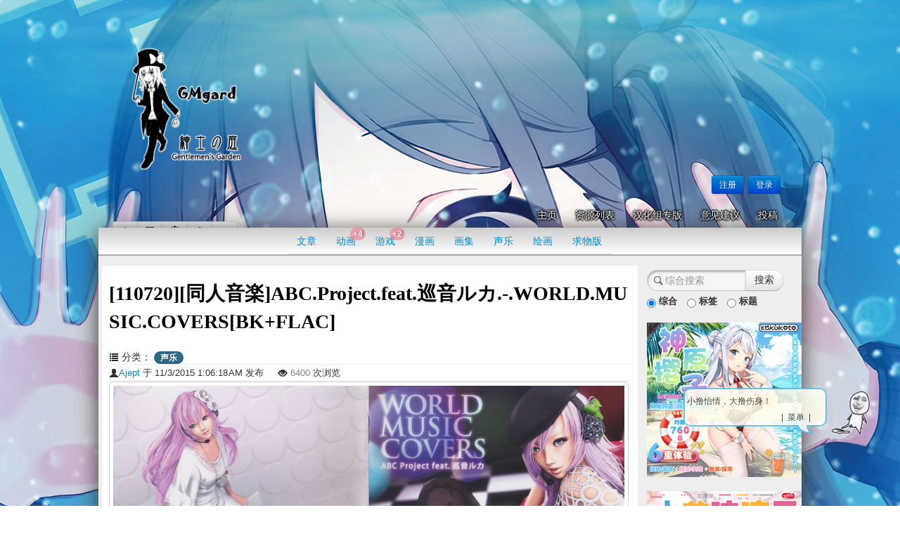

--- FILE ---
content_type: text/html; charset=utf-8
request_url: https://gmgard.com/gm56823
body_size: 10322
content:
<!DOCTYPE html>
<html lang="zh-cn" class="new" data-class="new">
<head>
    <meta http-equiv="Content-Type" content="text/html; charset=utf-8" />
    <meta charset="utf-8" />
    <meta name="description" content="" />
    <title>[110720][同人音楽]ABC.Project.feat.巡音ルカ.-.WORLD.MUSIC.COVERS[BK&#x2B;FLAC] - 紳士の庭 ♢绅士们的二次元资源分享交流平台♢</title>
    <link href="/favicon.ico" rel="shortcut icon" type="image/x-icon" />
    <meta name="viewport" content="width=device-width" />
    <link rel="stylesheet" href="/Css?v=627165814" />
    <link cdn href="/bootstrap/css/bootstrap.min.css?v=-DXjxJqm5kIfFyh2HOy3Xeoi9gPbwDrUvzkwvjOv1Hc" rel="stylesheet" />
    
        <link cdn href="/Content/Site.min.css?v=rEH4MAmECnQrHXqgnTGqA6JJ8kAr3GD6KElzAir1Zxw" rel="stylesheet" />
    
    
    <script src="//cdnjs.cloudflare.com/ajax/libs/jquery/2.2.4/jquery.min.js"></script>
<script>(window.jQuery||document.write("\u003Cscript src=\u0022/Scripts/jquery.min.js\u0022\u003E\u003C/script\u003E"));</script>
    

</head>
<body class="new" data-bg="new,bg32,bg31,bg30,bg29,bg28,bg27,bg26,bg25,bg24,bg23,bg22,bg21,bg20,bg19,bg18,bg17,bg16,bg15,bg14,bg13,bg12,bg11,bg10,bg9,bg8,bg7,bg6,bg5,bg4,bg3,bg2,bg1,old">
    <header>
        <canvas style="position: fixed;" id="canvas"></canvas>
        <div class="content-wrapper">
            <div class="float-left">
                <div class="site-title">
                    <a href="/">
                        <img id="Logo" src="//static.gmgard.com//Images/sinsi2.png" />
                    </a>
                    <p style="margin: 0;"></p>
                </div>
            </div>
            <div class="float-right">
                <section id="login">
                        <div class="login-wrapper">
        <ul>
            <li><a class="btn btn-small btn-primary" href="/Account/Register" id="registerLink">注册</a></li>
            <li><a class="btn btn-small btn-primary" href="/Account/Login" id="loginLink">登录</a></li>
        </ul>
    </div>

                </section>
            </div>
            <div class="clear-fix"></div>
            <ul class="pnav nav nav-pills">
    <li><a href="/">主页</a></li>
    <li><a href="/Blog/List">资源列表</a></li>
    <li><a href="/Han">汉化组专版</a></li>
    <li><a href="/Home/Suggestions">意见建议</a></li>
<li><a href="/Blog/Create">投稿</a></li>
</ul>

<script>
    $(function () {
        $('#auditdrop').hover(function () { $(this).toggleClass("open") });
    })
</script>
            <div id="bg-modal" class="bg-modal hide">Background Model</div>
<section class="bodybtn btn-toolbar">
<div class="btn-group">
    <button id="revealbg" class="btn btn-small" title="查看背景"><i class="icon-resize-vertical"></i></button>
    <button class="btn btn-small" id="switchbg" title="选择背景" data-href="/Home/Background"><i class="icon-picture"></i></button>
    <button class="btn btn-small" id="togglesnow" title="开关下雪"><i class="snowflake-icon"></i></button>
    <button class="btn btn-small" id="togglehanabi" title="开关烟花"><i class="icon-asterisk"></i></button>
    <button class="btn btn-small" id="togglepara" title="视差背景"><i class="icon-camera"></i></button>
</div>
<script>
    (function (w) {
        var hanabi, snow;
        var bgqueue = document.body.getAttribute('data-bg').split(',');
        window.switchbg = function (next) {
            var $h = $('html'), $b = $('body'), cur = $h.data('class');
            if (!next) {
                next = bgqueue[(bgqueue.indexOf(cur) + 1) % bgqueue.length];
            }
            $h.removeClass(cur);
            $b.removeClass(cur);
            setCookie('bgtype', next);
            $h.addClass(next);
            $b.addClass(next);
            $h.data('class', next);
            $(window).trigger('initoffset');
        }
        $('#canvas').one('init-canvas', function (e, cb) {
            $.getScript("/Scripts/canvas/min.js", cb);
        });
        $('.bodybtn').hover(function () { $(this).addClass('active'); }, function () { $(this).removeClass('active'); });
        $('#revealbg').click(function () {
            $(document.getElementById('login').firstElementChild).toggleClass('active');
        });
        $('#switchbg').one('click', function () {
            $.get(this.getAttribute('data-href'), function (view) {
                $('#bg-modal').html(view).fadeIn().find('.thumbnail').click(function () {
                    window.switchbg($(this).data('name'));
                    $('#bg-modal').fadeOut();
                });
                $('#switchbg, #bg-modal .close').click(function () {
                    $('#bg-modal').fadeToggle();
                });
            });
        });
        $('#togglesnow').click(function () {
            var e = $('#canvas');
            if (localStorage['bganime'] == 'firework') {
                hanabi.stop();
                e.addClass('hide');
            }
            if (e.hasClass('hide')) {
                e.removeClass('hide');
                localStorage['bganime'] = 'snow';
                if (snow) {
                    snow.start();
                } else if (window.SNOW) {
                    snow = new SNOW();
                } else {
                    e.trigger('init-canvas', function () { snow = new SNOW(); });
                }
            }
            else {
                e.addClass('hide');
                snow.stop();
                localStorage['bganime'] = false;
            }
        });
        $('#togglehanabi').click(function () {
            var e = $('#canvas');
            if (localStorage['bganime'] == 'snow') {
                snow.stop();
                e.addClass('hide');
            }
            if (e.hasClass('hide')) {
                e.removeClass('hide');
                localStorage['bganime'] = 'firework';
                if (hanabi) {
                    hanabi.start();
                } else if (window.HANABI) {
                    hanabi = new HANABI();
                } else {
                    e.trigger('init-canvas', function () { hanabi = new HANABI(); });
                }
            }
            else {
                e.addClass('hide');
                hanabi.stop();
                localStorage['bganime'] = false;
            }
        });
        $('#togglepara').click(function () {
            $('html,body').removeAttr('style').toggleClass('fixed-bg');
            localStorage['parallax'] = localStorage['parallax'] == 'off' ? 'on' : 'off';
            $(window).trigger('initoffset');
        });
        if (localStorage['parallax'] != 'off') {
            $('html,body').addClass('fixed-bg');
        }

        window.localStorage.removeItem('bgsnow');
        if (!localStorage['bganime'] || localStorage['bganime'] == 'hanabi') {
            localStorage['bganime'] = 'false';
        }

        if (localStorage['bganime'] == 'false') {
            $('#canvas').addClass('hide');
        }

        $(function () {
            if (window.localStorage['bganime'] === 'firework') {
                $('#canvas').trigger('init-canvas', function () { hanabi = new HANABI(); });
            } else if (window.localStorage['bganime'] === 'snow') {
                $('#canvas').trigger('init-canvas', function () { snow = new SNOW(); });
            }
        });
    })(window);
</script>
</section>
        </div>
    </header>
    <div id="body" class="max-width">
        <section class="categories">
            <ul class="catenav nav nav-tabs">
        <li >
            <a href="/Blog/List/1">
                文章
            </a>
            
        </li>
        <li >
            <a href="/Blog/List/2">
                动画
                    <span class='cbadge badge'>+4</span>
            </a>
            
        </li>
        <li >
            <a href="/Blog/List/4">
                游戏
                    <span class='cbadge badge'>+2</span>
            </a>
            
        </li>
        <li >
            <a href="/Blog/List/5">
                漫画
            </a>
            
        </li>
        <li >
            <a href="/Blog/List/6">
                画集
            </a>
            
        </li>
        <li >
            <a href="/Blog/List/7">
                声乐
            </a>
            
        </li>
        <li >
            <a href="/Blog/List/9">
                绘画
            </a>
            
        </li>
        <li >
            <a href="/Blog/List/41">
                求物版
            </a>
            
        </li>
</ul>
<script>
    $('.catenav li').hover(function (e) {
        e.type == 'mouseenter' ? $(this).addClass('open') : $(this).removeClass('open');
    });
    $(function () {
        $(".catenav>li>.subcatnav").each(function () {
            var w = parseInt($(this).css("width")) / 2,
                pw = parseInt($(this).parent("li").css("width")) / 2,
                l = pw - w - 2;
            $(this).css("left", l + "px");
        });
    });
</script>
        </section>
        <div id="main">
            

<div id="blog" class="detaillayout">
    <h2>[110720][同人音楽]ABC.Project.feat.巡音ルカ.-.WORLD.MUSIC.COVERS[BK&#x2B;FLAC]
    </h2>
    <br />
    <i class="icon-list"></i> 分类：
    
    
        <a class="badge badge-info" href="/Blog/List/7">声乐</a>
    
    <hr />
    <span style="font-size:small;position:relative;"><a href="/User/Ajept"><i class="icon-user"></i>Ajept</a> 于 11/3/2015 1:06:18&#x202F;AM 发布
        &nbsp;&nbsp;&nbsp;&nbsp;<i class="icon-eye-open"></i> <span style="color: #808080">6400</span> 次浏览&nbsp;&nbsp;&nbsp;&nbsp;
    </span><hr /><img src="/Images/logo.png" style="display:none" hidden />
        <div id="imgdivs">
            <div id="imgdiv0">
                <a style="text-decoration:none;" data-img-href rel="lightbox[g]" onclick="return false;" href="//static.gmgard.com/Images/upload/17270030106133184.jpg">
                    <img class="uimg" alt="[110720][同人音楽]ABC.Project.feat.巡音ルカ.-.WORLD.MUSIC.COVERS[BK&#x2B;FLAC]" src="//static.gmgard.com/Images/upload/17270030106133184.jpg" />
                </a>
                <br /><br />
            </div>
            <br /><br />
        </div>
    <div id="blogcontent">
        <p>我......传了.....5天了....终于....传上来....了...<img alt="吐血" src="https://static.gmgard.us/smiley/吐血.jpg" title="吐血"></p>

<p>&nbsp;</p>

<p><a href="/User/薔薇の男">@薔薇の男</a>&nbsp;这是最后一张luka单人专辑了，或许还有我没翻到的，翻到再发吧<img alt="抽烟" src="https://static.gmgard.us/smiley/抽烟.jpg" title="抽烟"></p>

<p>&nbsp;</p>

<p><strong>【Info】<br>
<br>
WORLD MUSIC COVERS / ABC Project feat.巡音ルカ<br>
<br>
<br>
商品番号 WPCL-10968<br>
JAN 4943674106486<br>
メディア CD<br>
組枚数 1<br>
価格 2000円(税込)<br>
発売日 2011/07/20&nbsp;<br>
<br>
[內容]<br>
女性にも人気の、動画サイトを中心に発展しているクール＆ハスキー、そしてバイリンガルが特徴のバーチャルシンガー巡音ルカ。近年はNYやヨーロッパでも人気が高まっています。そんな英語歌詞を歌える彼女がさらなる世界進出を目指すために，本作品においては世界レベルで馴染みのある洋楽を彼女のしっとりした声質にあうボサノヴァ調にアレンジしカヴァーします。<br>
<br>
【収録曲目】<br>
<br>
1. 素直になれなくて　（原曲：シカゴ）<br>
2. タイム・アフター・タイム　（原曲：シンディ・ローパー）<br>
3. アイム・ノット・イン・ラヴ（原曲：10cc）<br>
4. 見つめていたい　（原曲：ポリス） 試聴する<br>
5. 虹の彼方に　（原曲：ジュディ・ガーランド）<br>
6. やさしく歌って　（原曲：ロバータ・フラック）<br>
7. 僕の歌は君の歌　（原曲：エルトン・ジョン）<br>
8. マイ・ハート・ウィル・ゴー・オン（原曲：セリーヌ・ディオン）<br>
9. ヒーロー　（原曲：マライア・キャリー）<br>
10. ウィ・アー・オール・アローン　（原曲：ボズ・スキャッグス）<br>
11. 行かないで　feat.初音ミク　（オリジナル曲）* Bonus Track<br>
12. Moonlight Flash　（オリジナル曲）* Bonus Track</strong></p>

<p>密码：<span class="label label-inverse">gmgard.us</span><br>
提取：<span class="label label-inverse">4dqm</span></p>
<p></p>
    </div>
            <h4>链接：</h4>
            <dl id="dllist">
                <dd>
                    <a href="javascript:void(0);" target="_blank" rel="noreferrer nofollow noopener" class="btn btn-info btn-large" data-dl="0">
                        度娘
                    </a>
                        <span>提取码： <span class="label label-inverse">4dqm</span></span>
                </dd>
            </dl>
    <br />
    <div id="tag-div">
        <i class="icon-tags"></i><span> 标签：</span>
        <div style="display:inline;" id="tags">
            <a class="label label-info" href="/Search/Tags/389" data-tag="VOCALOID">VOCALOID</a>
            <a class="label label-info" href="/Search/Tags/25926" data-tag="luka">luka</a>
            <a class="label label-info" href="/Search/Tags/55201" data-tag="这个能撸">这个能撸</a>
        </div>
    </div>
    <div id="edit-tag"></div>
        <table class="author-info clear-fix">
            <tr>
            <td class="author-avatar">
                <img src="/Avatar/Ajept" alt="Ajept" />
            </td>
            <td class="author-desc">
                <h4 style="margin-top: 0; line-height:26px">
                    <a href="/User/Ajept">Ajept</a>
                    <span class="float-right">
</span>
                </h4>
                <div class="author-sign">
                <p style="margin-bottom: 0">哎？精索静脉曲张二级？ Σ(⊙△⊙？？？</p>
                </div>
            </td>
            </tr>
        </table>
                <br />
                <div class="rating signout">
                    <div class="rating-cell">
                        当前得分：<strong>200分（平均5），（共40次评分）</strong>
                    </div>
                    <div class="rating-cell">
                        若希望参与评分，请先
                        <a class="btn btn-mini" href="/Account/Login?returnUrl=%2Fgm56823">登录</a>
                    </div>
                </div>

        <div style="overflow:hidden">
            <br>
            <a rel="nofollow" onclick="var id = $(this).attr('data-id');id&&$.post('/Advertisement/Click', { adid: id }, $.noop);"
                target="_blank" data-id="212" href="https://shop211165910.taobao.com">
                <img src="https://tu.lzone.moe/upload/2024/06/25/20240625025621-eb6e316d.jpg" alt="绅士周边" />
            </a>
        </div>
        <br />

    
</div>

            <section class="content-wrapper main-content clear-fix">
                

<div class="lazy-content" data-url="/Advertisement/Carousel"></div>

<hr />

<div id="replydiv" class="lazy-content" data-url="/Reply/ShowReply?itemid=56823&amp;idtype=1"></div>

<div class="replyeditor">
    <b>请登录后发表评论</b>
<a class="btn" href="/Account/Register?returnUrl=%2Fgm56823">注册</a><a class="btn" href="/Account/Login?returnUrl=%2Fgm56823">登录</a></div>

            </section>
        </div>
        <div id="sidebar" class="sidebar"><br />
<form method="post" class="form-search" id="tagsearchform" action="/Search/Start">
    <div class="input-append">
        <input type="search" id="searchbox" data-url="/Search/FetchTags" name="name" autocomplete="off" maxlength="80" placeholder="综合搜索" class="search-query span3 tagsearch" />
        <input type="submit" class="btn searchbtn" value="搜索" />
    </div>
    <div style="white-space:nowrap;">
        <label class="checkbox inline" style="font-size:small">
            <input type="radio" name="searchmethod" value="query" checked />
            综合
        </label>
        <label class="checkbox inline" style="font-size:small">
            <input type="radio" name="searchmethod" value="tag" />
            标签
        </label>
        <label class="checkbox inline" style="font-size:small">
            <input type="radio" name="searchmethod" value="title" />
            标题
        </label>
    </div>
<input name="__RequestVerificationToken" type="hidden" value="CfDJ8DhEsJuoQ0NKrJ_hGLE5kffMce9THNWp1ap-40upchTtOX04Wu4PCCz6FR0DE-5qAGE74medUjAuq-MjO3HXRog-3y768y6NGER-lYl67V74SMZC8UlEQGpqjXu_1mJdD-GkYd5mY9PF91qPSBu3zPY" /></form>





        <a rel="nofollow" onclick="var id = $(this).attr('data-id');id&&$.post('/Advertisement/Click', { adid: id }, $.noop);"
           target="_blank" data-id="268" href="https://item.taobao.com/item.htm?ft=t&amp;id=674815584395">
            <img class="img220" src="https://tu.lzone.moe/upload/2022/06/09/20220609004007-9c7e5a41.jpg" alt="绅士周边" />
        </a>
        <br />
        <br />
        <a rel="nofollow" onclick="var id = $(this).attr('data-id');id&&$.post('/Advertisement/Click', { adid: id }, $.noop);"
           target="_blank" data-id="267" href="https://item.taobao.com/item.htm?ft=t&amp;id=610691535269">
            <img class="img220" src="https://tu.lzone.moe/upload/2024/05/13/20240513012007-158d1cda.png" alt="绅士周边" />
        </a>
        <br />
        <br />



<div id="flinkdiv">
    <br />
    <h3>友情链接</h3>
        <a target="_blank" href="https://www.blue-plus.net/" title="魂&#x2B;"><img alt="魂&#x2B;" src="//static.gmgard.com//Images/splogo.png" /></a>
        <a target="_blank" href="https://rainkmc.com/" title="雨中小町"><img alt="雨中小町" src="//static.gmgard.com//Images/rainkmc.png" /></a>
        <a target="_blank" href="https://cangku.moe/" title="绅士仓库"><img alt="绅士仓库" src="//static.gmgard.com//Images/galacglogo.png" /></a>
        <a target="_blank" href="https://hyacg.com/forum.php" title="Happy Yooo!-ACG综合社区"><img alt="Happy Yooo!-ACG综合社区" src="//static.gmgard.com//Images/hyacg.gif" /></a>
        <a target="_blank" href="http://www.eroacg.com/" title="EroACG"><img alt="EroACG" src="//static.gmgard.com//Images/eroacglogo.jpg" /></a>
        <a target="_blank" href="https://acg18.icu" title="幻想次元"><img alt="幻想次元" src="//static.gmgard.com//Images/acgftlogo.png" /></a>
        <a target="_blank" href="https://hcomic.in/" title="★绅士图书馆★"><img alt="★绅士图书馆★" src="//static.gmgard.com//Images/mss.gif" /></a>
        <a target="_blank" href="https://ht.acgbuster.com/" title="面码buster"><img alt="面码buster" src="//static.gmgard.com//Images/acgbuster.jpg" /></a>
        <a target="_blank" href="https://xuexia15.org" title="靴下小屋"><img alt="靴下小屋" src="//static.gmgard.com//Images/xxxw.jpg" /></a>
        <a target="_blank" href="http://jiecao123.com" title="节操导航"><img alt="节操导航" src="//static.gmgard.com//Images/jiecaologo.jpg" /></a>
        <a target="_blank" href="https://www.sshs.pw/" title="绅士会所"><img alt="绅士会所" src="//static.gmgard.com//Images/hentaiclub.png" /></a>
        <a target="_blank" href="http://nfcy.me" title="南方次元"><img alt="南方次元" src="//static.gmgard.com//Images/%E5%8D%97%E6%96%B9%E6%AC%A1%E5%85%83.jpg" /></a>
        <a target="_blank" href="https://moetui.com/" title="萌推社"><img alt="萌推社" src="//static.gmgard.com//Images/mts.jpg" /></a>
        <a target="_blank" href="https://www.gal123.com/" title="ss站长的个人收藏夹"><img alt="ss站长的个人收藏夹" src="//static.gmgard.com//Images/shenshidaohang.jpg" /></a>
        <a target="_blank" href="https://sstm.moe" title="ss同盟"><img alt="ss同盟" src="//static.gmgard.com//Images/sstm.jpg" /></a>
        <a target="_blank" href="https://imcsea.club/" title="混沌心海"><img alt="混沌心海" src="http://tu.gmgard.moe/upload/2020/03/13/20200313232010-c9f39483.jpg" /></a>
        <a target="_blank" href="https://www.acg123.co/" title="二刺螈导航"><img alt="二刺螈导航" src="http://tu.gmgard.moe/upload/2021/03/11/20210311234533-646b3a91.png" /></a>
        <a target="_blank" href="https://sskft.xyz/" title="绅士咖啡厅"><img alt="绅士咖啡厅" src="http://tu.gmgard.moe/upload/2021/08/05/20210805001223-c3281430.png" /></a>
        <a target="_blank" href="https://idanmu.pages.dev" title="爱弹幕"><img alt="爱弹幕" src="http://tu.gmgard.moe/upload/2020/07/04/20200704144918-6a9f468d.png" /></a>
        <a target="_blank" href="https://as.mr" title="ASMR Online"><img alt="ASMR Online" src="http://tu.gmgard.moe/upload/2021/07/24/20210724004633-d4686221.png" /></a>
        <a target="_blank" href="https://morian.icu/" title="morian"><img alt="morian" src="https://tu.gmgard.moe/upload/2022/01/11/20220111020808-71c6b6f4.jpg" /></a>
</div>





<br />
<br />




<div id="admark" class="clear-fix"></div>
<div id="adhook" style="top:20px">
    
        <a rel="nofollow" onclick="var id = $(this).attr('data-id');id&&$.post('/Advertisement/Click', { adid: id }, $.noop);"
           target="_blank" data-id="267" href="https://item.taobao.com/item.htm?ft=t&amp;id=610691535269">
            <img class="img220" src="https://tu.lzone.moe/upload/2024/05/13/20240513012007-158d1cda.png" alt="绅士周边" />
        </a>
        <br />
        <br />
        <a rel="nofollow" onclick="var id = $(this).attr('data-id');id&&$.post('/Advertisement/Click', { adid: id }, $.noop);"
           target="_blank" data-id="268" href="https://item.taobao.com/item.htm?ft=t&amp;id=674815584395">
            <img class="img220" src="https://tu.lzone.moe/upload/2022/06/09/20220609004007-9c7e5a41.jpg" alt="绅士周边" />
        </a>
        <br />
        <br />

</div>

<script>
    $._messengerDefaults = {
	extraClasses: 'messenger-fixed messenger-theme-future messenger-on-top messenger-on-right'
    }
    $(function () {
        $('#searchbox').one('focus', function () {
            $.post($(this).data('url'), null, function (datasource) {
                $('#searchbox').typeahead({ source: datasource });
            });
        });

        $('#tagsearchform').submit(function (event){
            if ($('#searchbox').val().trim().length < 1)
                event.preventDefault();
        })

        $('input[name="searchmethod"]').change(function () {
            if (this.value == 'query') {
                $('#searchbox').prop('placeholder', '综合搜索');
            }
            else if (this.value == 'title'){
                $('#searchbox').prop('placeholder', '搜索标题');
            }
            else {
                $('#searchbox').prop('placeholder', '搜索标签');
            }
            window.localStorage['gmsearchbox'] = this.value;
        });
        $('#rankTab a').click(function (e) {
            e.preventDefault();
            window.localStorage['gmranktab'] = $(this).tab('show').attr('href');
        })

        var a = window.screen.availWidth >= 1200 ? 'right' : 'left',
            b = (a == 'left' ? '#' : '') + 'body';
        $('.rankblock a').tooltip({ container: b, placement: a });
        a = window.localStorage['gmranktab'];
        if (a) {
            $('#rankTab a[href="' + a + '"]').tab('show');
        }
        a = window.localStorage['gmsearchbox'];
        if (a) {
            $('input[name="searchmethod"][value="'+a+'"]').prop('checked',true).trigger('change');
        }
        var $adhook = $('#adhook'), admark = document.getElementById('admark'), $body = $('#body');
        if ($('.main-content').height() > $('#sidebar').height()) {
            $(window).scroll(function () {
                var bodyheight = $body.height() + $body.offset().top - 20, curpos = $adhook.css('position');
                if (curpos == 'static' && $adhook.height() + $adhook.offset().top == bodyheight) return;
                var atbottom = $(window).scrollTop() + $adhook.height() > bodyheight,
                    pos = atbottom ? 'absolute' : (admark.getBoundingClientRect().top < 21 ? "fixed" : "static");
                curpos != pos && $adhook.css({ 'position': pos, 'bottom': atbottom ? '20px' : '', 'top': atbottom ? '' : '20px' });
            });
        }

    });

</script></div>
    </div>
    <div class="totop-wrapper hidden">
    <div class="totop" title="返回顶部喵~" onclick="$('html, body').animate({scrollTop:0}, 'slow');"></div>
</div>
<footer class="max-width">
    <div class="content-wrapper">
        <div class="float-left">
            <div>
                &copy; 2026 - 紳士の庭 | <a href="/"><i class="icon-home"></i>主页</a> |
                <a href="/Home/About"><i class="icon-info-sign"></i>关于</a> |
                <a href="/Rank"><i class="icon-flag"></i>用户排行</a> |
                <a target="_blank" rel="noreferrer noopener" href="http://tieba.baidu.com/f?kw=gmgard"><i class="icon-share"></i>贴吧</a> |
                
            </div>
            <script async src="https://www.googletagmanager.com/gtag/js?id=G-TG3P867GYR"></script>
            <script>
                window.dataLayer = window.dataLayer || [];
                function gtag() { dataLayer.push(arguments); }
                gtag('js', new Date()); gtag('config', 'G-TG3P867GYR');
            </script>
        </div>
    </div>
</footer>
<script src="/Scripts/jquery.validation.min.js?v=G5ZnCOzb17kRlawgWhb8MFV5bs1i_crloZvSowj9ezc"></script>
<script src="/bootstrap/js/bootstrap.min.js?v=pRWoIpKzS93jRHETY01dSWA5_9TWoMc4JYbzwk5YJkU"></script>
<link href="/Content/messenger.min.css?v=8Tgx95FEcgoHjPcMVMxiGmAhiwTMIlHV1oGadk7Vunw" rel="stylesheet" />
<script src="/Scripts/messenger.min.js?v=iOIAQ6lFOKoCVrfyQNwEdg-GMzAXcUhPUK0mJmQV0Rw"></script>
<script src="/Scripts/lib/jquery.cycle2.min.js"></script>

    <script src="/Scripts/site.min.js?v=VR3GdTWdBhy7cEp7-9Q0_sYCF-Xt2SNUnDzrtiNAO5Y"></script>


<link href="/Content/chuncai.min.css" rel="stylesheet" />

<div id="smchuncai" onfocus="this.blur();" style="color: rgb(98, 98, 98); z-index: 999; left: 467px; top: 281px; width: 60px; height: 77px; display:none">
    <div id="chuncaiface" style="width: 60px; height: 77px;"></div>
    <div id="dialog_chat" class="rectangle-speech-border">
        <div id="dialog_chat_contents">
            <div id="dialog_chat_loading" style="display: none;"></div>
            <div id="tempsaying" style="display: block;">蓝蓝路</div>
            <div id="showchuncaimenu" style="display: none;">
                <ul>
                    <li class="wcc_mlist" id="shownotice">显示公告</li>
                    <li class="wcc_mlist" id="showranking">用户排行</li>
                    <li class="wcc_mlist" id="switchbackground">切换背景</li>
                    <li class="wcc_mlist" id="foods">吃 零 食</li>
                    <li class="wcc_mlist" id="blogmanage">登&nbsp;&nbsp;&nbsp;&nbsp;&nbsp;&nbsp;录</li>
                    <li class="wcc_mlist" id="chatTochuncai">聊&nbsp;&nbsp;&nbsp;&nbsp;&nbsp;&nbsp;天</li>
                    <li class="wcc_mlist" id="lifetimechuncai">生存时间</li>
                    <li class="wcc_mlist" id="randomgmchuncai">试试手气</li>
                    <li class="wcc_mlist" id="gachachuncai">绅士抽卡</li>
                    <li class="wcc_mlist" id="closechuncai">关闭馆长</li>
                </ul>
            </div>
            <div>
                <ul id="chuncaisaying" style="display: none;"></ul>
            </div>
            <div id="getmenu" style="display: block;">|&nbsp;&nbsp;菜单&nbsp;&nbsp;|</div>
        </div>
    </div>
    <div id="addinput" style="display: none;">
        <div id="inp_l">
            <select id="talk">
                <option value=""></option>
            </select>
        </div>
        <div id="inp_r">X </div>
    </div>
</div>
<div id="callchuncai">召唤馆长</div>
<script>
    (function(){
        if (!window.chuncai) return;
        var img = new Image();
        img.src = chuncai.imgs[0];

        img.onerror = function () {
            if (navigator.cookieEnabled) {
                setCookie('imgbackup', 'tu.gmgard.com');
                window.location.reload();
            }
        }
                img.onload = function () {
            $('#chuncaiface').css("background","url("+chuncai.imgs[0]+") no-repeat scroll 50% 0% transparent;");
            chuncai.imagewidth = img.width;
            chuncai.imageheight = img.height;
            chuncai.loadChuncai();
        }
        var imgs = [img];
        for(var i =1;i<chuncai.imgs.length; i++) {
            var m = new Image();
            m.src = chuncai.imgs[i];
            imgs.push(m);
        }
        chuncai.data = {"notice":"are you winning son？","defaultccs":"这个简直太棒了，我都石更了","defaultface":2,"showlifetime":"我已经与主人  一起生存了 <font color='red'>4436</font> 天 <font color='red'>23</font> 小时 <font color='red'>32</font> 分钟 <font color='red'>27</font> 秒的快乐时光啦～*^_^"} ;
    })()
</script>
<link href="/Content/dataurl/dataurl.min.css?v=GUD-hIj9sI0U8LqVOHKlxBWNA1n-a5ly78XXiSiDuWo" rel="stylesheet" />
    
    <script data-cfasync="true" async src="/Scripts/lib/lightbox.min.js" cdn></script>
    <link href="/Content/lightbox.min.css" rel="stylesheet" />
    <script src="/ckeditor/ckeditor.js?v4.7.3" cdn></script>
    <script>
        var gm = new gmDetail({
            blogid: '56823',
            rateurl: '/Blog/Rate',
            addfavurl: '/Blog/AddFav/56823',
            removefavurl: '/Blog/RemoveFav/56823',
            showflame: 'False',
            fetchtagsurl: '/Search/FetchTags',
            edittagurl: "/Blog/EditTag",
            tagsearchurl: '/Search/Tags/',
            deleteposturl: '/Reply/DeletePost',
            deletereplyurl: '/Reply/DeleteReply',
            listblogurl: '/Blog/List',
            replyposturl: "/Reply/AddPostReply",
            findreplyurl: "/Reply/FindReply?itemtype=Blog&itemid=56823",
            findposturl: "/Reply/FindPost?itemtype=Blog&itemid=56823",
            showreplyurl: "/Reply/ShowReply?itemtype=Blog&itemid=56823",
            userinfourl: "/User",
            rateposturl: "/Reply/RatePost",
            editreplyurl: "/Reply/EditReply",
            nocomment: $('#no-comment').length > 0,
        });
        (function () {
            var $bc = $('#blogcontent');
            $('#imgdivs a').each(function (i, e) {
                var $c = $(e).clone().find('img').attr('class', 'uimg').attr('rel', 'lightbox[u]').end(),
                    $i = $bc.find('img[data-index="' + i + '"]');
                if ($i.length > 0) {
                    $i.replaceWith($c);
                    $('#imgdiv' + i).hide();
                    $(e).hide();
                }
            });
            var dl = ["http://pan.baidu.com/s/1ntxTmMP"];
            $('#dllist a').one('mouseenter', function() {
                var $this=$(this),dlid = $this.data('dl');
                if(dlid >= 0){ $this.attr('href', dl[dlid])};
            }).one('focus',(function(){$(this).trigger('mouseenter')}));
        })();
    </script>
    <div id="rtip" class="modal hide fade" tabindex="-1" role="dialog" aria-labelledby="rtiplabel" aria-hidden="true">
        <div class="modal-body">
            <p>-1分或0分必须在评论中注明理由！</p>
        </div>
        <div class="modal-footer">
            <button class="btn btn-primary" data-dismiss="modal" onclick="gm.gotoreply()">去评论</button>
            <button class="btn" data-dismiss="modal" aria-hidden="true">取消</button>
        </div>
    </div>

<script defer src="https://static.cloudflareinsights.com/beacon.min.js/vcd15cbe7772f49c399c6a5babf22c1241717689176015" integrity="sha512-ZpsOmlRQV6y907TI0dKBHq9Md29nnaEIPlkf84rnaERnq6zvWvPUqr2ft8M1aS28oN72PdrCzSjY4U6VaAw1EQ==" data-cf-beacon='{"version":"2024.11.0","token":"3bf80f4080144c66bd067025b8682d01","server_timing":{"name":{"cfCacheStatus":true,"cfEdge":true,"cfExtPri":true,"cfL4":true,"cfOrigin":true,"cfSpeedBrain":true},"location_startswith":null}}' crossorigin="anonymous"></script>
</body>
</html>